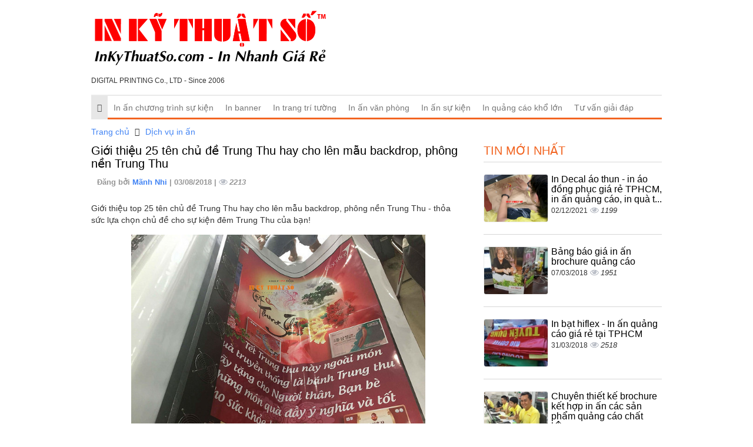

--- FILE ---
content_type: text/html; charset=UTF-8
request_url: https://inanquangcao.vn/gioi-thieu-25-ten-chu-de-trung-thu-hay-cho-len-mau-backdrop-phong-nen-trung-thu-189.html
body_size: 9019
content:
<!DOCTYPE html>
<html lang="vi">
    <head>
        <meta charset="utf-8">
        <meta http-equiv="X-UA-Compatible" content="IE=edge">
        <title>Giới thiệu 25 tên chủ đề Trung Thu hay cho lên mẫu backdrop, phông nền Trung Thu, 189, Mãnh Nhi, InAnQuangCao.vn, 03/08/2018 15:44:03</title>
        <meta name="viewport" content="width=device-width, initial-scale=1, maximum-scale=1, minimum-scale=1, user-scalable=no, minimal-ui" />
        <meta name="description" content="Giới thiệu 25 tên chủ đề Trung Thu hay cho lên mẫu backdrop, phông nền Trung Thu, 189, In ấn quảng cáo, Mãnh Nhi, InAnQuangCao.vn, 03/08/2018 15:44:03">
        <meta name="keywords" content="backdrop Trung Thu, chủ đề Trung Thu hay, phông nền Trung Thu">
        <meta name="robots" content="index, follow">
        <meta name="geo.region" content="">
        <meta name="geo.placename" content="">
        <meta name="geo.position" content="">
        <meta name="ICBM" content="">

        <meta property="og:site_name" content="InAnQuangCao.vn">
        <meta property="og:title" content="Giới thiệu 25 tên chủ đề Trung Thu hay cho lên mẫu backdrop, phông">
        <meta property="og:description" content="Giới thiệu top 25 tên chủ đề Trung Thu hay cho lên mẫu backdrop, phông nền Trung Thu - thỏa sức lựa chọn chủ đề cho sự kiện đêm Trung Thu của bạn!">
        <meta property="og:url" content="http://inanquangcao.vn/gioi-thieu-25-ten-chu-de-trung-thu-hay-cho-len-mau-backdrop-phong-nen-trung-thu-189.html">
        <meta property="og:image" content="https://cdn.inanquangcao.vn/asset/home/img/500/5b6415d3947121533285843.jpg">
        <meta property="og:type" content="website">
        <meta property="og:locale" itemprop="inLanguage" content="vi_VN">
	<meta property="og:type" content="article" />
        <meta property="fb:admins" content="">
        <meta property="fb:app_id" content="">
        <meta name="google-signin-clientid" content="229737549315-jm6h3uo1elndmhnu6vb7vgskk8p3d978.apps.googleusercontent.com" />
        <meta name="google-signin-scope" content="https://www.googleapis.com/auth/plus.login" />
        <meta name="google-signin-requestvisibleactions" content="http://schema.org/AddAction" />
        <meta name="google-signin-cookiepolicy" content="single_host_origin" />

        <link rel="shortcut icon" href="https://cdn.inanquangcao.vn/asset/admin/images/favicon.jpg">
        <link rel="image_src" href="https://cdn.inanquangcao.vn/asset/home/img/500/5b6415d3947121533285843.jpg">
        <link rel="canonical" href="https://inanquangcao.vn/gioi-thieu-25-ten-chu-de-trung-thu-hay-cho-len-mau-backdrop-phong-nen-trung-thu-189.html">
        <link rel="author" href="">

        <link type="text/css" rel="stylesheet" href="https://cdn.inanquangcao.vn/asset/home/css/blog/bootstrap.css?14682">
<link type="text/css" rel="stylesheet" href="https://cdn.inanquangcao.vn/asset/home/css/blog/owl.carousel.css?14682">
<link type="text/css" rel="stylesheet" href="https://cdn.inanquangcao.vn/asset/home/css/blog/owl.theme.css?14682">
<link type="text/css" rel="stylesheet" href="https://cdn.inanquangcao.vn/asset/home/css/blog/node.css?14682">
<link type="text/css" rel="stylesheet" href="https://cdn.inanquangcao.vn/asset/home/css/blog/font-awesome.css?14682">
<link type="text/css" rel="stylesheet" href="https://cdn.inanquangcao.vn/asset/home/css/blog/style.css?14682">
<link type="text/css" rel="stylesheet" href="https://cdn.inanquangcao.vn/asset/home/css/muabannhanhapi.css?14682">
<script type="text/javascript" src="https://cdn.inanquangcao.vn/asset/home/js/blog/jquery-1.9.1.js?14682"></script>
<script type="text/javascript" src="https://cdn.inanquangcao.vn/asset/home/js/blog/owl.carousel.js?14682"></script>
<script type="text/javascript" src="https://cdn.inanquangcao.vn/asset/home/js/blog/bootstrap.js?14682"></script>
<script type="text/javascript" src="https://cdn.inanquangcao.vn/asset/home/js/blog/popup.js?14682"></script>


        <script>
            (function(i,s,o,g,r,a,m){i['GoogleAnalyticsObject']=r;i[r]=i[r]||function(){
            (i[r].q=i[r].q||[]).push(arguments)},i[r].l=1*new Date();a=s.createElement(o),
            m=s.getElementsByTagName(o)[0];a.async=1;a.src=g;m.parentNode.insertBefore(a,m)
            })(window,document,'script','//www.google-analytics.com/analytics.js','ga');

            ga('create', 'UA-64914215-1', 'auto');
            ga('send', 'pageview');

        </script>
    </head>
    <body>
        <header id="header">
    <div class="container">
        <div class="col-sm-5 col-md-5 col-0">
            <a href="https://inanquangcao.vn/" id="logo">
                <img src="https://cdn.inanquangcao.vn/asset/home/img/logo_inkythuatso.svg"  alt="Giới thiệu 25 tên chủ đề Trung Thu hay cho lên mẫu backdrop, phông nền Trung Thu, 189, Mãnh Nhi, InAnQuangCao.vn, 03/08/2018 15:44:03">
            </a>
            <div style="font-size: 12px">
                DIGITAL PRINTING Co., LTD - Since 2006
            </div>
        </div>
        <div class="col-sm-9 col-md-9">
            <div class="ad-header">
            </div>
        </div>
        
        <div class="clearfix"></div>
    <nav id="nav" class="navbar navbar-default">
        <div class="navbar-header congso-navbar-header">
            <button type="button" class="navbar-toggle collapsed" data-toggle="collapse" data-target="#bs-example-navbar-collapse-1">
                <span class="sr-only">Toggle navigation</span>
                <span class="icon-bar"></span>
                <span class="icon-bar"></span>
                <span class="icon-bar"></span>
            </button>
        </div>
        <div class="collapse navbar-collapse congso-navbar-collapse" id="bs-example-navbar-collapse-1">
            <ul class="nav navbar-nav congso-nav">
                <li class="active"><a href="https://inanquangcao.vn/"><i class="fa fa-home"></i></a></li>
                                                    <li>
                        <a href="/in-an-chuong-trinh-su-kien.html" title="In ấn chương trình sự kiện">
                            In ấn chương trình sự kiện                        </a>
                                    
                    
                </li> 
                                                    <li>
                        <a href="/in-banner.html" title="In banner">
                            In banner                        </a>
                                    
                    
                </li> 
                                                    <li>
                        <a href="/in-trang-tri-tuong.html" title="In trang trí tường">
                            In trang trí tường                        </a>
                                    
                    
                </li> 
                                                    <li>
                        <a href="/in-an-van-phong.html" title="In ấn văn phòng">
                            In ấn văn phòng                        </a>
                                    
                    
                </li> 
                                                    <li>
                        <a href="/in-an-su-kien.html" title="In ấn sự kiện">
                            In ấn sự kiện                        </a>
                                    
                    
                </li> 
                                                    <li>
                        <a href="/in-quang-cao-kho-lon.html" title="In quảng cáo khổ lớn">
                            In quảng cáo khổ lớn                        </a>
                                    
                    
                </li> 
                                                    <li>
                        <a href="/tu-van-giai-dap.html" title="Tư vấn giải đáp">
                            Tư vấn giải đáp                        </a>
                                    
                    
                </li> 
                            </ul>
        </div>
</nav>
</header>
        
<section id="section2">
  <div class="container">
    <div class="row">
        <div class="col-sm-12">
    <ol class="breadcrumb">
                                                                                <li>
                            <a href="https://inanquangcao.vn/">Trang chủ</a>
                        </li>
                                                                                                            <li>
                            <h1><a href="https://inanquangcao.vn/dich-vu-in-an.html">Dịch vụ in ấn</a></h1> 
                        </li>
                                                            </ol>   
</div>
<div class="clearfix"></div>
        <div class="col-sm-8 col-md-8 congso-main-content post-info-block">
            <div class="main-post-body">
                <h3 class="post-title">
                  Giới thiệu 25 tên chủ đề Trung Thu hay cho lên mẫu backdrop, phông nền Trung Thu                </h3>
                <div class="under-title">
                    <div class="date-created">
                        Đăng bởi 
                        <b>
                                   
                            <a href="https://inanquangcao.vn/thanh-vien/manh-nhi/23" title="Mãnh Nhi">
                                Mãnh Nhi                            </a>
                        </b> | 03/08/2018 | <span class="analytics">2213</span>
                    </div>
                </div>
                <div class="post-info-description">
                  Giới thiệu top 25 tên chủ đề Trung Thu hay cho lên mẫu backdrop, phông nền Trung Thu - thỏa sức lựa chọn chủ đề cho sự kiện đêm Trung Thu của bạn!                </div>
                <div class="congso-post">
                    <div class="contentCopyBlog">
<p style="text-align: center;"><strong><img src="https://fileblog.muabannhanh.com/uploads/2018/08/02/02822376666-ms-huynh-nhan-5b629314cd4ed.jpg" alt="In backdrop Trung Thu, ph&ocirc;ng nền Trung Thu " width="500" height="375" /></strong></p>
<p style="text-align: center;"><em>In backdrop Trung Thu, ph&ocirc;ng nền Trung Thu </em></p>
<p><strong>C&aacute;c chủ đề gợi &yacute; cho bạn khi cần đặt thiết kế in backdrop Trung Thu, ph&ocirc;ng nền Trung Thu:</strong></p>
<ol>
<li>Đ&ecirc;m Hội Trăng Rằm</li>
<li>Vui Tết Trung Thu</li>
<li>Trung Thu Đo&agrave;n Vi&ecirc;n</li>
<li>Đ&ecirc;m Trăng Cho Em</li>
<li>Tết Trung Thu</li>
<li>Đ&ecirc;m Trung Thu</li>
<li>Vui Trung Thu C&ugrave;ng B&eacute;</li>
<li>Vầng Trăng Y&ecirc;u Thương</li>
<li>C&ugrave;ng B&eacute; Đ&oacute;n Trăng Rằm</li>
<li>Đ&oacute;n Chị Hằng - Vui Trung Thu</li>
<li>Nụ Cười Đ&ecirc;m Trăng</li>
<li>Vui Hội Trăng Rằm</li>
<li>Full Moon Festival</li>
<li>Vầng Trăng Nh&acirc;n &Aacute;i</li>
<li>&Aacute;nh Trăng Y&ecirc;u Thương</li>
<li>Vui C&ugrave;ng Chị Hằng</li>
<li>Trung Thu Ấm &Aacute;p - Trao Gửi Y&ecirc;u Thương</li>
<li>Ng&agrave;y Hội Gia Đ&igrave;nh &amp; Tết Trung Thu</li>
<li>Tết Trung Thu - Vui Hội Rước Đ&egrave;n</li>
<li>Vầng Trăng Ch&uacute;a Thương Ban</li>
<li>Đ&ecirc;m Li&ecirc;n Hoan Văn Nghệ - Vui Hội Trăng Rằm</li>
<li>Trăng Cổ T&iacute;ch</li>
<li>&Aacute;nh Trăng Tuổi Thơ</li>
<li>Ph&aacute; Cổ Đ&ecirc;m Rằm</li>
<li>Trung Thu Y&ecirc;u Thương</li>
</ol>
<ul>
<li><span style="color: #3366ff;"><em><span style="text-decoration: underline;"><strong><a style="color: #3366ff; text-decoration: underline;" title="Inhiflex.Com - Ti&ecirc;n Phong Ng&agrave;nh In Hiflex " href="https://muabannhanh.com/inhiflex-com-tien-phong-nganh-in-hiflex-blogid-442.html" target="_blank" rel="noopener noreferrer">Inhiflex.Com - Ti&ecirc;n Phong Ng&agrave;nh In Hiflex&nbsp;</a></strong></span></em></span></li>
</ul>
<div style="color: #fff; background: #4caf50; padding: 15px; border: 1px solid #459648; border-radius: 3px;"><strong>In Hiflex -&nbsp;C&ocirc;ng ty TNHH In Kỹ Thuật Số - Digital Printing Ltd</strong>&nbsp;đối t&aacute;c uy t&iacute;n chuy&ecirc;n mục In ấn quảng c&aacute;o tại mạng x&atilde; hội&nbsp;<strong>MuaBanNhanh</strong>. Xem ngay b&aacute;o gi&aacute; in hiflex l&agrave;m backdrop, ph&ocirc;ng nền tại:&nbsp;<em><span style="text-decoration: underline;"><strong><a title="In hiflex" href="https://muabannhanh.com/in-hiflex.html" target="_blank" rel="noopener noreferrer"><span style="color: #ffff00; text-decoration: underline;">In hiflex</span></a></strong></span></em>.</div>
</div>
<h6 class="resetTitle">Từ kh&oacute;a t&igrave;m kiếm <a title="backdrop Trung Thu" href="https://blog.muabannhanh.com/tags/backdrop-trung-thu.html" target="_blank">backdrop Trung Thu</a>, <a title="chủ đề Trung Thu hay" href="https://blog.muabannhanh.com/tags/chu-de-trung-thu-hay.html" target="_blank">chủ đề Trung Thu hay</a>, <a title="ph&ocirc;ng nền Trung Thu" href="https://blog.muabannhanh.com/tags/phong-nen-trung-thu.html" target="_blank">ph&ocirc;ng nền Trung Thu</a></h6>
<p class="rootUrlCopyBlog"><strong>Nguồn</strong>: <span style="color: #0000ff;"><em><strong><span style="text-decoration: underline;"><a style="color: #0000ff; text-decoration: underline;" href="https://blog.muabannhanh.com/top-25-ten-chu-de-trung-thu-hay-cho-len-mau-backdrop-phong-nen-trung-thu/83978" target="_blank">https://blog.muabannhanh.com/top-25-ten-chu-de-trung-thu-hay-cho-len-mau-backdrop-phong-nen-trung-thu/83978</a></span></strong></em></span></p>                    <div class="clearfix"></div>
                    <div class="clearfix"></div>
                    
                    <span class="btn btn-default btn-xs pull-right" style="padding: 6px;font-style: italic;">
                        Đăng bởi Mãnh Nhi                    </span>
                
                    <div class="clearfix"></div>
                    Tags:
                                                                                                                                                                                    <a href="https://inanquangcao.vn/tags/backdrop-trung-thu.html">backdrop Trung Thu</a>, <a href="https://inanquangcao.vn/tags/chu-de-trung-thu-hay.html">chủ đề Trung Thu hay</a>, <a href="https://inanquangcao.vn/tags/phong-nen-trung-thu.html">phông nền Trung Thu</a>                    <div class="clearfix"></div>
                    
                                            <div class="congso-post-related">
                            
    <h2 class="related-title">Bài viết mới hơn</h2>
                    <ul class="sub-item">
            <li>
                <span class="date red">02/12/2021</span>
                <a href="https://inanquangcao.vn/in-decal-ao-thun-in-ao-dong-phuc-gia-re-tphcm-in-an-quang-cao-in-qua-tang-chat-luong-212.html" class="title-post">
                    In Decal áo thun - in áo đồng phục giá rẻ TPHCM, in ấn quảng cáo, in quà t...                </a>
                <span class="analytics">1199</span>
            </li>
        </ul>
                    <ul class="sub-item">
            <li>
                <span class="date red">18/09/2018</span>
                <a href="https://inanquangcao.vn/in-the-nhua-moi-so-luong-193.html" class="title-post">
                    In thẻ nhựa mọi số lượng                </a>
                <span class="analytics">2509</span>
            </li>
        </ul>
                    <ul class="sub-item">
            <li>
                <span class="date red">29/09/2018</span>
                <a href="https://inanquangcao.vn/in-decal-dan-tuong-trang-tri-halloween-tai-nha-cong-ty-in-ky-thuat-so-196.html" class="title-post">
                    In decal dán tường trang trí Halloween tại nhà – Công ty In Kỹ Thuật Số                </a>
                <span class="analytics">2116</span>
            </li>
        </ul>
                    <ul class="sub-item">
            <li>
                <span class="date red">06/10/2018</span>
                <a href="https://inanquangcao.vn/nhung-y-tuong-hay-ho-trang-tri-halloween-cho-ngoi-nha-cua-ban-197.html" class="title-post">
                    Những ý tưởng hay ho trang trí Halloween cho ngôi nhà của bạn                </a>
                <span class="analytics">2018</span>
            </li>
        </ul>
                            </div>
                        <div class="clearfix"></div>
                                                                <div class="congso-post-related">
                            
    <h2 class="related-title">Bài viết cũ hơn</h2>
                    <ul class="sub-item">
            <li>
                <span class="date red">07/03/2018</span>
                <a href="https://inanquangcao.vn/bang-bao-gia-in-an-brochure-quang-cao-183.html" class="title-post">
                    Bảng báo giá in ấn brochure quảng cáo                </a>
                <span class="analytics">1951</span>
            </li>
        </ul>
                    <ul class="sub-item">
            <li>
                <span class="date red">31/03/2018</span>
                <a href="https://inanquangcao.vn/in-bat-hiflex-in-an-quang-cao-gia-re-tai-tphcm-186.html" class="title-post">
                    In bạt hiflex - In ấn quảng cáo giá rẻ tại TPHCM                </a>
                <span class="analytics">2518</span>
            </li>
        </ul>
                    <ul class="sub-item">
            <li>
                <span class="date red">10/07/2018</span>
                <a href="https://inanquangcao.vn/chuyen-thiet-ke-brochure-ket-hop-in-an-cac-san-pham-quang-cao-chat-luong-gia-tot-188.html" class="title-post">
                    Chuyên thiết kế brochure kết hợp in ấn các sản phẩm quảng cáo chất l�...                </a>
                <span class="analytics">1942</span>
            </li>
        </ul>
                    <ul class="sub-item">
            <li>
                <span class="date red">26/06/2018</span>
                <a href="https://inanquangcao.vn/cach-thiet-ke-to-roi-quang-cao-tren-word-187.html" class="title-post">
                    Cách thiết kế tờ rơi quảng cáo trên word                </a>
                <span class="analytics">2036</span>
            </li>
        </ul>
                            </div>
                                    </div>
                <div class="clearfix"></div>
                
            </div>
        </div>
        <div class="col-sm-4 col-md-4 congso-main-aside">
            <div class="congso-aside-block">
                <h2 class="aside-title">Tin mới nhất</h2>
                
                    <div class="most-new-post-block">
            <div class="post-image">
                <div class="type-img">
                                            <img src="https://cdn.inanquangcao.vn/asset/home/img/150/61a84e7dcf98d1638420093.png" alt="In Decal áo thun - in áo đồng phục giá rẻ TPHCM, in ấn quảng cáo, in quà tặng chất lượng">
                                    </div>
            </div>
            <div class="post-detail">
                <h2 class="post-title">
                    <a href="https://inanquangcao.vn/in-decal-ao-thun-in-ao-dong-phuc-gia-re-tphcm-in-an-quang-cao-in-qua-tang-chat-luong-212.html" class="title-post">
                        In Decal áo thun - in áo đồng phục giá rẻ TPHCM, in ấn quảng cáo, in quà t...                    </a>
                </h2>
                <span>02/12/2021</span>
                <span class="analytics">1199</span>
            </div>
        </div>
                    <div class="most-new-post-block">
            <div class="post-image">
                <div class="type-img">
                                            <img src="https://cdn.inanquangcao.vn/asset/home/img/150/5a9f82e83fe3c1520403176.jpg" alt="Bảng báo giá in ấn brochure quảng cáo">
                                    </div>
            </div>
            <div class="post-detail">
                <h2 class="post-title">
                    <a href="https://inanquangcao.vn/bang-bao-gia-in-an-brochure-quang-cao-183.html" class="title-post">
                        Bảng báo giá in ấn brochure quảng cáo                    </a>
                </h2>
                <span>07/03/2018</span>
                <span class="analytics">1951</span>
            </div>
        </div>
                    <div class="most-new-post-block">
            <div class="post-image">
                <div class="type-img">
                                            <img src="https://cdn.inanquangcao.vn/asset/home/img/150/5abf4be25c9bc1522486242.jpg" alt="In bạt hiflex - In ấn quảng cáo giá rẻ tại TPHCM">
                                    </div>
            </div>
            <div class="post-detail">
                <h2 class="post-title">
                    <a href="https://inanquangcao.vn/in-bat-hiflex-in-an-quang-cao-gia-re-tai-tphcm-186.html" class="title-post">
                        In bạt hiflex - In ấn quảng cáo giá rẻ tại TPHCM                    </a>
                </h2>
                <span>31/03/2018</span>
                <span class="analytics">2518</span>
            </div>
        </div>
                    <div class="most-new-post-block">
            <div class="post-image">
                <div class="type-img">
                                            <img src="https://cdn.inanquangcao.vn/asset/home/img/150/5b44658b5f8811531209099.jpg" alt="Chuyên thiết kế brochure kết hợp in ấn các sản phẩm quảng cáo chất lượng, giá tốt">
                                    </div>
            </div>
            <div class="post-detail">
                <h2 class="post-title">
                    <a href="https://inanquangcao.vn/chuyen-thiet-ke-brochure-ket-hop-in-an-cac-san-pham-quang-cao-chat-luong-gia-tot-188.html" class="title-post">
                        Chuyên thiết kế brochure kết hợp in ấn các sản phẩm quảng cáo chất l�...                    </a>
                </h2>
                <span>10/07/2018</span>
                <span class="analytics">1942</span>
            </div>
        </div>
                    <div class="most-new-post-block">
            <div class="post-image">
                <div class="type-img">
                                            <img src="https://cdn.inanquangcao.vn/asset/home/img/150/5ba0a820a3c171537255456.jpg" alt="In thẻ nhựa mọi số lượng">
                                    </div>
            </div>
            <div class="post-detail">
                <h2 class="post-title">
                    <a href="https://inanquangcao.vn/in-the-nhua-moi-so-luong-193.html" class="title-post">
                        In thẻ nhựa mọi số lượng                    </a>
                </h2>
                <span>18/09/2018</span>
                <span class="analytics">2509</span>
            </div>
        </div>
                </div>
            <div class="congso-aside-block">
                <h2 class="aside-title">Tin xem nhiều nhất</h2>
                
    <div class="most-viewed-post-block">
        <div class="post-image">
            <div class="type-img">
                                    <img src="https://cdn.inanquangcao.vn/asset/home/img/150/5baefa69a8d8c1538194025.png" alt="In decal dán tường trang trí Halloween tại nhà – Công ty In Kỹ Thuật Số">
                            </div>
        </div>
        <div class="post-detail">
            <h2 class="post-title">
                <a href="https://inanquangcao.vn/in-decal-dan-tuong-trang-tri-halloween-tai-nha-cong-ty-in-ky-thuat-so-196.html" class="title-post">
                    In decal dán tường trang trí Halloween tại nhà – Công ty In Kỹ Thuật Số                </a>
            </h2>
            <span>29/09/2018</span>
            <span class="analytics">2116</span>
        </div>
    </div>
    <div class="most-viewed-post-block">
        <div class="post-image">
            <div class="type-img">
                                    <img src="https://cdn.inanquangcao.vn/asset/home/img/150/5b31e2cb6cc621529995979.jpg" alt="Cách thiết kế tờ rơi quảng cáo trên word">
                            </div>
        </div>
        <div class="post-detail">
            <h2 class="post-title">
                <a href="https://inanquangcao.vn/cach-thiet-ke-to-roi-quang-cao-tren-word-187.html" class="title-post">
                    Cách thiết kế tờ rơi quảng cáo trên word                </a>
            </h2>
            <span>26/06/2018</span>
            <span class="analytics">2036</span>
        </div>
    </div>
    <div class="most-viewed-post-block">
        <div class="post-image">
            <div class="type-img">
                                    <img src="https://cdn.inanquangcao.vn/asset/home/img/150/5bb880467d4881538818118.jpg" alt="Những ý tưởng hay ho trang trí Halloween cho ngôi nhà của bạn">
                            </div>
        </div>
        <div class="post-detail">
            <h2 class="post-title">
                <a href="https://inanquangcao.vn/nhung-y-tuong-hay-ho-trang-tri-halloween-cho-ngoi-nha-cua-ban-197.html" class="title-post">
                    Những ý tưởng hay ho trang trí Halloween cho ngôi nhà của bạn                </a>
            </h2>
            <span>06/10/2018</span>
            <span class="analytics">2018</span>
        </div>
    </div>
    <div class="most-viewed-post-block">
        <div class="post-image">
            <div class="type-img">
                                    <img src="https://cdn.inanquangcao.vn/asset/home/img/150/5a5c5dc94ec831516002761.jpg" alt="Trang trí nhà giá rẻ - in ấn quảng cáo tranh dán tường 3D cá chép hoa sen">
                            </div>
        </div>
        <div class="post-detail">
            <h2 class="post-title">
                <a href="https://inanquangcao.vn/trang-tri-nha-gia-re-in-an-quang-cao-tranh-dan-tuong-3d-ca-chep-hoa-sen-176.html" class="title-post">
                    Trang trí nhà giá rẻ - in ấn quảng cáo tranh dán tường 3D cá chép hoa sen                </a>
            </h2>
            <span>15/01/2018</span>
            <span class="analytics">1911</span>
        </div>
    </div>
    <div class="most-viewed-post-block">
        <div class="post-image">
            <div class="type-img">
                                    <img src="https://cdn.inanquangcao.vn/asset/home/img/150/5b6572fa466101533375226.jpg" alt="In poster dán cửa kính quảng cáo cho cửa hàng bánh kẹo, bakery">
                            </div>
        </div>
        <div class="post-detail">
            <h2 class="post-title">
                <a href="https://inanquangcao.vn/in-poster-dan-cua-kinh-quang-cao-cho-cua-hang-banh-keo-bakery-190.html" class="title-post">
                    In poster dán cửa kính quảng cáo cho cửa hàng bánh kẹo, bakery                </a>
            </h2>
            <span>04/08/2018</span>
            <span class="analytics">1660</span>
        </div>
    </div>
            </div>
                                        <div class="">
                        <ul class="link-sidebar">
            </ul>
            </div>
        </div>
        <div class="clearfix"></div>
        <div class="col-sm-12 col-md-12 congso-main-content">
            <h2 class="fresh-title">Tin nổi bật</h2>
            
     
        <div class="col-lg-4 col-md-4 col-sm-4 col-xs-6 main-post-block-320">
            <div class="main-post-block box-fresh">
                <div class="main-post-image" data-ratio="1.333">
                    <a href="https://inanquangcao.vn/bang-bao-gia-in-an-brochure-quang-cao-183.html">
                                                    <img src="https://cdn.inanquangcao.vn/asset/home/img/250/5a9f82e83fe3c1520403176.jpg" alt="Bảng báo giá in ấn brochure quảng cáo">
                                            </a>
                </div>
                <div class="main-post-title">
                    <a href="https://inanquangcao.vn/bang-bao-gia-in-an-brochure-quang-cao-183.html" class="title-post">Bảng báo giá in ấn brochure quảng cáo</a>
                </div>
            </div>
        </div>
     
        <div class="col-lg-4 col-md-4 col-sm-4 col-xs-6 main-post-block-320">
            <div class="main-post-block box-fresh">
                <div class="main-post-image" data-ratio="1.333">
                    <a href="https://inanquangcao.vn/in-bat-hiflex-in-an-quang-cao-gia-re-tai-tphcm-186.html">
                                                    <img src="https://cdn.inanquangcao.vn/asset/home/img/250/5abf4be25c9bc1522486242.jpg" alt="In bạt hiflex - In ấn quảng cáo giá rẻ tại TPHCM">
                                            </a>
                </div>
                <div class="main-post-title">
                    <a href="https://inanquangcao.vn/in-bat-hiflex-in-an-quang-cao-gia-re-tai-tphcm-186.html" class="title-post">In bạt hiflex - In ấn quảng cáo giá rẻ tại TPHCM</a>
                </div>
            </div>
        </div>
     
        <div class="col-lg-4 col-md-4 col-sm-4 col-xs-6 main-post-block-320">
            <div class="main-post-block box-fresh">
                <div class="main-post-image" data-ratio="1.333">
                    <a href="https://inanquangcao.vn/chuyen-thiet-ke-brochure-ket-hop-in-an-cac-san-pham-quang-cao-chat-luong-gia-tot-188.html">
                                                    <img src="https://cdn.inanquangcao.vn/asset/home/img/250/5b44658b5f8811531209099.jpg" alt="Chuyên thiết kế brochure kết hợp in ấn các sản phẩm quảng cáo chất lượng, giá tốt">
                                            </a>
                </div>
                <div class="main-post-title">
                    <a href="https://inanquangcao.vn/chuyen-thiet-ke-brochure-ket-hop-in-an-cac-san-pham-quang-cao-chat-luong-gia-tot-188.html" class="title-post">Chuyên thiết kế brochure kết hợp in ấn các sản phẩm quảng cáo chất lượng, giá tốt</a>
                </div>
            </div>
        </div>
     
        <div class="col-lg-4 col-md-4 col-sm-4 col-xs-6 main-post-block-320">
            <div class="main-post-block box-fresh">
                <div class="main-post-image" data-ratio="1.333">
                    <a href="https://inanquangcao.vn/dat-in-decal-pp-boi-formex-cong-ty-in-quang-cao-uy-tin-gia-re-191.html">
                                                    <img src="https://cdn.inanquangcao.vn/asset/home/img/250/5b7ce54d598ab1534911821.jpg" alt="Đặt in decal PP bồi Formex - Công ty in quảng cáo uy tín. giá rẻ">
                                            </a>
                </div>
                <div class="main-post-title">
                    <a href="https://inanquangcao.vn/dat-in-decal-pp-boi-formex-cong-ty-in-quang-cao-uy-tin-gia-re-191.html" class="title-post">Đặt in decal PP bồi Formex - Công ty in quảng cáo uy tín. giá rẻ</a>
                </div>
            </div>
        </div>
     
        <div class="col-lg-4 col-md-4 col-sm-4 col-xs-6 main-post-block-320">
            <div class="main-post-block box-fresh">
                <div class="main-post-image" data-ratio="1.333">
                    <a href="https://inanquangcao.vn/in-the-nhua-moi-so-luong-193.html">
                                                    <img src="https://cdn.inanquangcao.vn/asset/home/img/250/5ba0a820a3c171537255456.jpg" alt="In thẻ nhựa mọi số lượng">
                                            </a>
                </div>
                <div class="main-post-title">
                    <a href="https://inanquangcao.vn/in-the-nhua-moi-so-luong-193.html" class="title-post">In thẻ nhựa mọi số lượng</a>
                </div>
            </div>
        </div>
     
        <div class="col-lg-4 col-md-4 col-sm-4 col-xs-6 main-post-block-320">
            <div class="main-post-block box-fresh">
                <div class="main-post-image" data-ratio="1.333">
                    <a href="https://inanquangcao.vn/quy-trinh-dat-in-nhanh-tai-dich-vu-in-an-quang-cao-cua-cong-ty-in-ky-thuat-so-199.html">
                                                    <img src="https://cdn.inanquangcao.vn/asset/home/img/250/5fdc6bd9474701608281049.jpg" alt="Quy trình đặt in nhanh tại dịch vụ in ấn quảng cáo của công ty In Kỹ Thuật Số">
                                            </a>
                </div>
                <div class="main-post-title">
                    <a href="https://inanquangcao.vn/quy-trinh-dat-in-nhanh-tai-dich-vu-in-an-quang-cao-cua-cong-ty-in-ky-thuat-so-199.html" class="title-post">Quy trình đặt in nhanh tại dịch vụ in ấn quảng cáo của công ty In Kỹ Thuật Số</a>
                </div>
            </div>
        </div>
     
        <div class="col-lg-4 col-md-4 col-sm-4 col-xs-6 main-post-block-320">
            <div class="main-post-block box-fresh">
                <div class="main-post-image" data-ratio="1.333">
                    <a href="https://inanquangcao.vn/in-decal-tem-nhan-the-nhua-menu-tai-xuong-in-an-quang-cao-noi-tieng-tren-cac-mang-xa-hoi-200.html">
                                                    <img src="https://cdn.inanquangcao.vn/asset/home/img/250/5fe1af4782fe11608625991.jpg" alt="In decal, tem nhãn, thẻ nhựa, menu tại xưởng in ấn quảng cáo nổi tiếng trên các mạng xã hội">
                                            </a>
                </div>
                <div class="main-post-title">
                    <a href="https://inanquangcao.vn/in-decal-tem-nhan-the-nhua-menu-tai-xuong-in-an-quang-cao-noi-tieng-tren-cac-mang-xa-hoi-200.html" class="title-post">In decal, tem nhãn, thẻ nhựa, menu tại xưởng in ấn quảng cáo nổi tiếng trên các mạng xã hội</a>
                </div>
            </div>
        </div>
     
        <div class="col-lg-4 col-md-4 col-sm-4 col-xs-6 main-post-block-320">
            <div class="main-post-block box-fresh">
                <div class="main-post-image" data-ratio="1.333">
                    <a href="https://inanquangcao.vn/gia-in-lich-treo-tuong-in-an-nhanh-chong-lich-treo-tuong-198.html">
                                                    <img src="https://cdn.inanquangcao.vn/asset/home/img/250/gia-in-lich-treo-tuong-in-an-nhanh-chong-lich-treo-tuong_5bc4027e4abe41539572350.jpg" alt="Giá in lịch treo tường - In ấn nhanh chóng lịch treo tường">
                                            </a>
                </div>
                <div class="main-post-title">
                    <a href="https://inanquangcao.vn/gia-in-lich-treo-tuong-in-an-nhanh-chong-lich-treo-tuong-198.html" class="title-post">Giá in lịch treo tường - In ấn nhanh chóng lịch treo tường</a>
                </div>
            </div>
        </div>
     
        <div class="col-lg-4 col-md-4 col-sm-4 col-xs-6 main-post-block-320">
            <div class="main-post-block box-fresh">
                <div class="main-post-image" data-ratio="1.333">
                    <a href="https://inanquangcao.vn/goi-y-nhung-mau-in-thuc-don-dep-mat-195.html">
                                                    <img src="https://cdn.inanquangcao.vn/asset/home/img/250/5ba9be83e263c1537851011.jpg" alt="Gợi ý những mẫu in thực đơn đẹp mắt">
                                            </a>
                </div>
                <div class="main-post-title">
                    <a href="https://inanquangcao.vn/goi-y-nhung-mau-in-thuc-don-dep-mat-195.html" class="title-post">Gợi ý những mẫu in thực đơn đẹp mắt</a>
                </div>
            </div>
        </div>
            </div>
        <div class="clearfix"></div>
        <div class="col-sm-12 col-md-12 congso-main-content">
            <div class="row congso-list-sub-block">
                                                                                <div class="col-lg-4 col-md-4 col-sm-4 box-home">
                            <div class="congso-sub-block">
                                                                
    <h2 class="sub-block-title">
        <a href="https://inanquangcao.vn/in-an-chuong-trinh-su-kien.html" alt="In ấn chương trình sự kiện" title="In ấn chương trình sự kiện" >
            In ấn chương trình sự kiện        </a>
    </h2>
    <div class="main-item">
        <div class="main-item-image" data-ratio="1.333">
            <a href="https://inanquangcao.vn/bao-gia-in-vai-silk-167.html">
                                    <img src="https://cdn.inanquangcao.vn/asset/home/img/250/5a28afb5075a61512615861.jpg" alt="Báo Giá In Vải Silk">
                            </a>
        </div>
        <div class="main-item-name">
            <a href="https://inanquangcao.vn/bao-gia-in-vai-silk-167.html">Báo Giá In Vải Silk</a>
        </div>
    </div>
    <ul class="sub-item">
                             
                                                <li><a href="https://inanquangcao.vn/in-canvas-gia-re-tphcm-164.html">In canvas giá rẻ TPHCM</a></li>
             
                                                <li><a href="https://inanquangcao.vn/in-catalogue-gioi-thieu-quang-cao-chuong-trinh-gioi-thieu-xe-kia-moi-cho-dai-ly-xe-oto-kia-157.html">In catalogue giới thiệu, quảng cáo chương trình giới thiệu xe Kia mới cho...</a></li>
             
                                                <li><a href="https://inanquangcao.vn/ky-thuat-in-dung-trong-su-kien-121.html">Kỹ thuật in dùng trong sự kiện</a></li>
             
                        </ul>
                                                            </div>
                        </div>
                                                                                            <div class="col-lg-4 col-md-4 col-sm-4 box-home">
                            <div class="congso-sub-block">
                                                                
    <h2 class="sub-block-title">
        <a href="https://inanquangcao.vn/in-banner.html" alt="In banner" title="In banner" >
            In banner        </a>
    </h2>
    <div class="main-item">
        <div class="main-item-image" data-ratio="1.333">
            <a href="https://inanquangcao.vn/in-nhanh-banner-quang-cao-phan-bon-cong-ty-nha-phan-phoi-tai-xuong-in-an-quang-cao-207.html">
                                    <img src="https://cdn.inanquangcao.vn/asset/home/img/250/614bf0ab9ec091632366763.jpg" alt="In nhanh Banner quảng cáo phân bón công ty, nhà phân phối tại xưởng in ấn quảng cáo">
                            </a>
        </div>
        <div class="main-item-name">
            <a href="https://inanquangcao.vn/in-nhanh-banner-quang-cao-phan-bon-cong-ty-nha-phan-phoi-tai-xuong-in-an-quang-cao-207.html">In nhanh Banner quảng cáo phân bón công ty, nhà phân phối tại xưởng in ấn...</a>
        </div>
    </div>
    <ul class="sub-item">
                             
                                                <li><a href="https://inanquangcao.vn/in-canvas-gia-re-tphcm-164.html">In canvas giá rẻ TPHCM</a></li>
             
                                                <li><a href="https://inanquangcao.vn/in-banner-lam-bien-bao-cong-truong-14.html">In banner làm biển báo công trường</a></li>
             
                                                <li><a href="https://inanquangcao.vn/in-hiflex-lam-banner-bang-ron-quang-cao-ngoai-troi-kho-lon-13.html">In hiflex làm banner, băng rôn quảng cáo ngoài trời khổ lớn</a></li>
             
                        </ul>
                                                            </div>
                        </div>
                                                                                            <div class="col-lg-4 col-md-4 col-sm-4 box-home">
                            <div class="congso-sub-block">
                                                                
    <h2 class="sub-block-title">
        <a href="https://inanquangcao.vn/in-trang-tri-tuong.html" alt="In trang trí tường" title="In trang trí tường" >
            In trang trí tường        </a>
    </h2>
    <div class="main-item">
        <div class="main-item-image" data-ratio="1.333">
            <a href="https://inanquangcao.vn/nhan-in-an-quang-cao-tranh-dan-3d-gia-ngoc-tranh-3d-gia-ngoc-tphcm-182.html">
                                    <img src="https://cdn.inanquangcao.vn/asset/home/img/250/5a9525e6ac1b21519724006.jpg" alt="Nhận in ấn quảng cáo tranh dán 3D giả ngọc - tranh 3D giả ngọc TPHCM">
                            </a>
        </div>
        <div class="main-item-name">
            <a href="https://inanquangcao.vn/nhan-in-an-quang-cao-tranh-dan-3d-gia-ngoc-tranh-3d-gia-ngoc-tphcm-182.html">Nhận in ấn quảng cáo tranh dán 3D giả ngọc - tranh 3D giả ngọc TPHCM</a>
        </div>
    </div>
    <ul class="sub-item">
                             
                                                <li><a href="https://inanquangcao.vn/in-tranh-ngua-3d-170.html">In tranh ngựa 3D</a></li>
             
                                                <li><a href="https://inanquangcao.vn/in-canvas-gia-re-tphcm-164.html">In canvas giá rẻ TPHCM</a></li>
             
                                                <li><a href="https://inanquangcao.vn/trang-tri-tuong-van-phong-lam-viec-voi-tranh-phang-163.html">Trang trí tường văn phòng làm việc với tranh phẳng</a></li>
             
                        </ul>
                                                            </div>
                        </div>
                                                    <div class="clearfix"></div>
                                                                                                </div>
        </div>
    </div>
</section>
<script>
    $(window).load(function(){
        $('.main-post-image,.highlight-image,.main-item-image').each(function(){
            var ratio = $(this).data('ratio');
            var width = $(this).width();
            $(this).height(width/ratio);
        });
    });
    $(window).resize(function(){
      $('.main-post-image,.highlight-image,main-item-image').each(function(){
        var ratio = $(this).data('ratio');
        var width = $(this).width();
        $(this).height(width/ratio);
    });
  });
</script>
        <footer id="footer">
    <div class="container footer">
        <div class="col-lg-12 col-md-12 col-sm-12 col-0 m-g-b-10">
            <div class="col-lg-4 col-md-4 col-sm-4 col-0 footer-box-one">
                            <h2 class="link-title">
            Xem Nhiều        </h2>
        <ul>
            </ul>
            </div>
            <div class="col-lg-3 col-md-3 col-sm-3 footer-box-tow">
                            <h2 class="link-title">
            Chuyên mục hot        </h2>
        <ul>
            </ul>
            </div>
            <div class="col-lg-5 col-md-5 col-sm-5 col-0 footer-box-three">
                            <h2 class="link-title">
            Tags        </h2>
                    </div>
        </div>
    </div>
     <div class="info-footer">
        <div class="container">
            <h4 align="left" style="color: White;">In ấn quảng cáo khổ lớn - In PP, In Hiflex, In Decal, In canvas</h4>
        </div>
    </div>
    <div class="container" style="margin-top: 10px;">            
            <div class="row">
<div class="col-md-7 col-sm-6 col-12  mt-4 mt-md-0 mt-sm-0">
<div class="footerContent">
<div class="mb-3">
<div style="width: 48%; float: left;"><img class="lazy logoFooter loaded" src="https://inkythuatso.com/assets/imgs/logo_inkythuatso.svg" alt="" data-src="https://inkythuatso.com/assets/imgs/logo_inkythuatso.svg" data-ll-status="loaded" /></div>
<div style="width: 50%; float: left; padding-left: 10px;"><strong>Giờ l&agrave;m việc</strong> <br /> Thứ 2 - Thứ 7 : 8h - 19h <br /> <small><em>(Chủ nhật nghỉ)</em></small></div>
<div class="clearfix">&nbsp;</div>
</div>
<div class="itemAddress" style="background-position-y: top;">
<p><span style="color: #ff0000;"><a style="color: #ff0000;" title="C&ocirc;ng Ty In Kỹ Thuật Số - InKTS - Digital Printing ltd" href="https://www.facebook.com/InKyThuatSo/" target="_blank" rel="noopener">C&Ocirc;NG TY TNHH IN KỸ THUẬT SỐ<br />DIGITAL PRINTING Co., LTD</a> Tax / MST: 0310 989 626 <strong><br /></strong></span><a title="365 L&ecirc; Quang Định, phường 5, quận B&igrave;nh Thạnh, TPHCM" href="https://g.page/InKyThuatSo?gm" target="_blank" rel="noopener">365 L&ecirc; Quang Định, phường 5, quận B&igrave;nh Thạnh, TPHCM</a> (Xem bản đồ)</p>
</div>
<div class="footerContent">
<div class="summary">
<div class="footerQuote mb-3" style="padding: 5px 10px;"><img class="lazy loaded" style="height: 30px; width: 57px !important;" src="https://inkythuatso.com/images/pcar.png" alt="" data-src="https://inkythuatso.com/images/pcar.png" data-ll-status="loaded" /> Car Parking</div>
</div>
</div>
<div class="footerContent">
<div class="title mt-3">IN KTS - C&ocirc;ng ty In Ấn - In nhanh gi&aacute; rẻ</div>
<div class="map wrapImage cine mt-3" style="padding-top: 15px;"><a href="https://g.page/InKyThuatSo?share" target="_blank"> <img class="obj lazy loaded" src="https://inkythuatso.com/themes/inkythuatso/imgs/ikts-map1.png" alt="" data-src="https://inkythuatso.com/themes/inkythuatso/imgs/ikts-map1.png" data-ll-status="loaded" /> </a></div>
</div>
</div>
</div>
<div class="col-md-5 col-sm-12 col-12">
<div class="footerContent">
<div class="title">CSKH: ChatNhanh / Zalo / Viber</div>
<div class="phones"><a class="itemPhone" href="tel:0906863365"> <span class="name">Xu&acirc;n Hạ</span> <span class="phone">090 6863 365</span> </a> <a class="itemPhone" href="tel:0906961365"> <span class="name">&Aacute;nh Duy&ecirc;n</span> <span class="phone">090 6961 365</span> </a> <a class="itemPhone" href="tel:0901180365"> <span class="name">Trung Nghĩa</span> <span class="phone">090 1180 365</span> </a> <a class="itemPhone" href="tel:0909357365"> <span class="name">Diễm Trinh</span> <span class="phone">090 9357 365</span> </a> <a class="itemPhone" href="tel:0901189365"> <span class="name">Hồng Anh</span> <span class="phone">090 1189 365</span> </a> <a class="itemPhone" href="tel:0901188365"> <span class="name">Nhật Thanh</span> <span class="phone">090 1188 365</span> </a> <a class="itemPhone" href="tel:0909213365"> <span class="name">Hạnh Dung</span> <span class="phone">090 9213 365</span> </a> <a class="itemPhone" href="tel:0909212365"> <span class="name">Huỳnh Nh&acirc;n</span> <span class="phone">090 9212 365</span> </a> <a class="itemPhone" href="tel:0909215365"> <span class="name">Ngọc To&agrave;n</span> <span class="phone">090 9215 365</span> </a> <a class="itemPhone" href="tel:0909099669"> <span class="name">Phương Linh</span> <span class="phone">09 09 09 96 69</span> </a> <a class="itemPhone" href="tel:0969999838"> <span class="name">Phương Thảo</span> <span class="phone">096 9999 838</span> </a></div>
<div class="text-center mb-3"><img class="lazy imgCompany loaded" style="width: 100%;" src="https://inkythuatso.com/themes/inkythuatso/imgs/footer-showroom.jpg" alt="" data-src="https://inkythuatso.com/themes/inkythuatso/imgs/footer-showroom.jpg" data-ll-status="loaded" /></div>
</div>
</div>
</div>
<p style="text-align: justify;"><a title="Trung t&acirc;m in kỹ thuật số" href="https://vinadesign.vn/in-ky-thuat-so.html" target="_blank" rel="noopener">Trung t&acirc;m in kỹ thuật số</a> trực thuộc <strong><span style="color: #ff0000;">VINA</span>DEIGN</strong> tiếp cận cụ thể nhu cầu thiết kế v&agrave; in ấn của kh&aacute;ch h&agrave;ng <a title="Nhanh Dễ D&agrave;ng - Dịch vụ in ấn, quảng c&aacute;o, sửa chữa, sự kiện, hồ sơ" href="https://nhanhdedang.com/" target="_blank" rel="noopener">nhanh dễ d&agrave;ng</a> qua hệ thống website chuy&ecirc;n biệt cho thị trường ng&aacute;ch ng&agrave;nh in:</p>
<p style="text-align: justify;"><a title="c&ocirc;ng ty in quảng c&aacute;o" href="https://inquangcao.com/" target="_blank" rel="noopener">inquangcao.com</a> - <a title="c&ocirc;ng ty in nhanh" href="https://innhanh.com.vn/" target="_blank" rel="noopener">innhanh.com.vn</a> - <a title="c&ocirc;ng ty in thẻ nhựa" href="https://inthenhua.com/" target="_blank" rel="noopener">inthenhua.com</a> - <a title="c&ocirc;ng ty in thực đơn" href="https://inthucdon.com/" target="_blank" rel="noopener">inthucdon.com</a> - <a title="c&ocirc;ng ty in tờ rơi" href="https://intoroi.vn/" target="_blank" rel="noopener">intoroi.vn</a> - <a title="c&ocirc;ng ty in decal" href="https://indecal.com.vn/" target="_blank" rel="noopener">indecal.com.vn</a> - <a title="c&ocirc;ng ty in ấn tem" href="https://inantem.com/" target="_blank" rel="noopener">inantem.com</a> - <a title="c&ocirc;ng ty in name card" href="https://innamecard.net/" target="_blank" rel="noopener">innamecard.net</a> - <a title="c&ocirc;ng ty in brochure" href="https://inanbrochure.com/" target="_blank" rel="noopener">inanbrochure.com</a> - <a title="c&ocirc;ng ty in catalogue" href="https://inancatalogue.com/" target="_blank" rel="noopener">inancatalogue.com</a> - <a title="c&ocirc;ng ty in PP" href="https://inpp.com.vn/" target="_blank" rel="noopener">inpp.com.vn</a> - <a title="c&ocirc;ng ty in hiflex" href="https://inhiflex.com/" target="_blank" rel="noopener">inhiflex.com</a></p>    </div>
   
</div>
</footer>        <style>
            .itemAddress.inventory {
                background-image: url(https://inkythuatso.com/assets/imgs/2211640.png);
            }
            .itemAddress {
                padding-left: 60px;
                background-image: url(https://inkythuatso.com/assets/imgs/companies-icon-1.png);
                background-size: 46px;
                background-repeat: no-repeat;
                background-position: left bottom;
            }
            .footerQuote {
                padding: 10px 15px;
                background: #ffffea;
                border: 2px dashed #FF9800;
                color: #000000;
                font-size: 14px;
                border-radius: 5px;
            }
            .footerContent .title {
                color: #545454;
                font-size: 16px;
                text-transform: uppercase;
                font-weight: 500;
                margin-bottom: 15px;
            }
            .phones {
                background-color: #f7f7f7;
                overflow: hidden;
                padding: 15px 10px;
                border-radius: 5px;
            }
            .phones .itemPhone {
                display: block;
                width: 48%;
                margin: 3% 1%;
                position: relative;
                padding-left: 40px;
                float: left;
                background-image: url(https://inkythuatso.com/assets/imgs/support-icon.png);
                background-repeat: no-repeat;
                background-size: 30px;
                line-height: 16px;
                color: #666666;
            }
            .phones .itemPhone .name {
                display: block;
                font-weight: 500;
                font-size: 14px;
            }
        </style>
        <style>
    .itemAddress.inventory {
        background-image: url(https://inkythuatso.com/assets/imgs/2211640.png);
    }
    .itemAddress {
        padding-left: 60px;
        background-image: url(https://inkythuatso.com/assets/imgs/companies-icon-1.png);
        background-size: 46px;
        background-repeat: no-repeat;
        background-position: left bottom;
    }
    .footerQuote {
        padding: 10px 15px;
        background: #ffffea;
        border: 2px dashed #FF9800;
        color: #000000;
        font-size: 14px;
        border-radius: 5px;
    }
    .footerContent .title {
        color: #545454;
        font-size: 16px;
        text-transform: uppercase;
        font-weight: 500;
        margin-bottom: 15px;
    }
    .phones {
        background-color: #f7f7f7;
        overflow: hidden;
        padding: 15px 10px;
        border-radius: 5px;
    }
    .phones .itemPhone {
        display: block;
        width: 48%;
        margin: 3% 1%;
        position: relative;
        padding-left: 40px;
        float: left;
        background-image: url(https://inkythuatso.com/assets/imgs/support-icon.png);
        background-repeat: no-repeat;
        background-size: 30px;
        line-height: 16px;
        color: #666666;
    }
    .phones .itemPhone .name {
        display: block;
        font-weight: 500;
        font-size: 14px;
    }
</style>
    </body>
</html>
